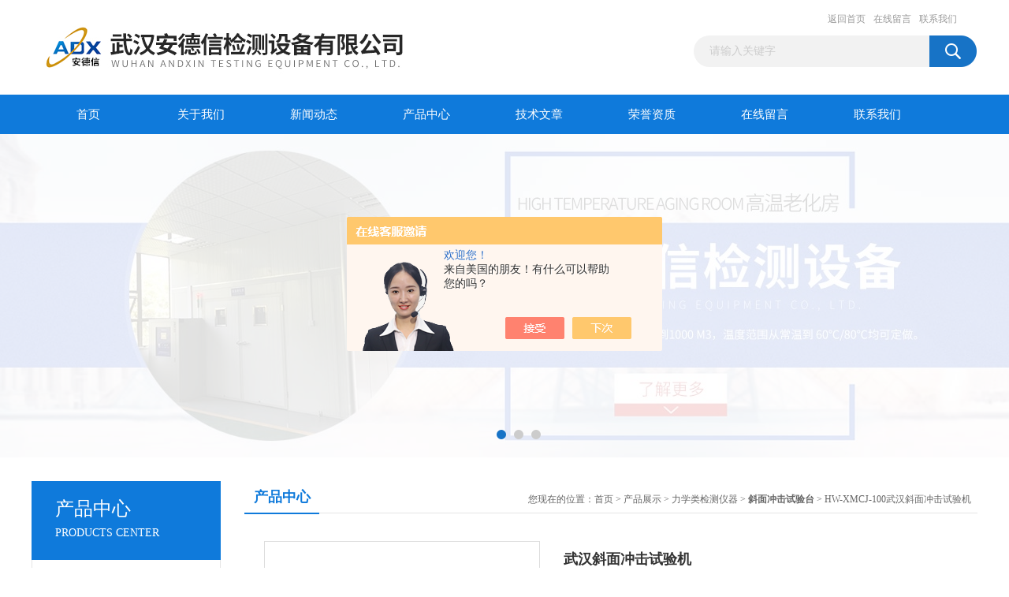

--- FILE ---
content_type: text/html; charset=utf-8
request_url: http://www.huawei17.com/huawei0712-Products-22887668/
body_size: 7649
content:
<!DOCTYPE html PUBLIC "-//W3C//DTD XHTML 1.0 Transitional//EN" "http://www.w3.org/TR/xhtml1/DTD/xhtml1-transitional.dtd">
<html xmlns="http://www.w3.org/1999/xhtml">
<head>
<meta http-equiv="Content-Type" content="text/html; charset=utf-8" />
<TITLE>武汉斜面冲击试验机-武汉安德信检测设备有限公司</TITLE>
<META NAME="Description" CONTENT="武汉安德信检测设备有限公司专业供应武汉斜面冲击试验机，公司组建了一支强大的技术服务队伍为客户提供售前咨询，售中指导和售后维护的一站式跟踪服务，以更专业，更快捷的方式为客户创造价值，欢迎来电咨询">
<META NAME="Keywords" CONTENT="武汉斜面冲击试验机">
<link href="/Skins/239841/css/css.css" rel="stylesheet" type="text/css" />
<script type="text/javascript" src="/Skins/239841/js/jquery.pack.js"></script>
<script type="text/javascript" src="/Skins/239841/js/jquery.SuperSlide.js"></script>

<script type="application/ld+json">
{
"@context": "https://ziyuan.baidu.com/contexts/cambrian.jsonld",
"@id": "http://www.huawei17.com/huawei0712-Products-22887668/",
"title": "武汉斜面冲击试验机HW-XMCJ-100",
"pubDate": "2015-12-03T10:28:55",
"upDate": "2025-04-06T07:06:14"
    }</script>
<script type="text/javascript" src="/ajax/common.ashx"></script>
<script src="/ajax/NewPersonalStyle.Classes.SendMSG,NewPersonalStyle.ashx" type="text/javascript"></script>
<script type="text/javascript">
var viewNames = "";
var cookieArr = document.cookie.match(new RegExp("ViewNames" + "=[_0-9]*", "gi"));
if (cookieArr != null && cookieArr.length > 0) {
   var cookieVal = cookieArr[0].split("=");
    if (cookieVal[0] == "ViewNames") {
        viewNames = unescape(cookieVal[1]);
    }
}
if (viewNames == "") {
    var exp = new Date();
    exp.setTime(exp.getTime() + 7 * 24 * 60 * 60 * 1000);
    viewNames = new Date().valueOf() + "_" + Math.round(Math.random() * 1000 + 1000);
    document.cookie = "ViewNames" + "=" + escape(viewNames) + "; expires" + "=" + exp.toGMTString();
}
SendMSG.ToSaveViewLog("22887668", "ProductsInfo",viewNames, function() {});
</script>
<script language="javaScript" src="/js/JSChat.js"></script><script language="javaScript">function ChatBoxClickGXH() { DoChatBoxClickGXH('https://chat.chem17.com',227446) }</script><script>!window.jQuery && document.write('<script src="https://public.mtnets.com/Plugins/jQuery/2.2.4/jquery-2.2.4.min.js" integrity="sha384-rY/jv8mMhqDabXSo+UCggqKtdmBfd3qC2/KvyTDNQ6PcUJXaxK1tMepoQda4g5vB" crossorigin="anonymous">'+'</scr'+'ipt>');</script><script type="text/javascript" src="https://chat.chem17.com/chat/KFCenterBox/239841"></script><script type="text/javascript" src="https://chat.chem17.com/chat/KFLeftBox/239841"></script><script>
(function(){
var bp = document.createElement('script');
var curProtocol = window.location.protocol.split(':')[0];
if (curProtocol === 'https') {
bp.src = 'https://zz.bdstatic.com/linksubmit/push.js';
}
else {
bp.src = 'http://push.zhanzhang.baidu.com/push.js';
}
var s = document.getElementsByTagName("script")[0];
s.parentNode.insertBefore(bp, s);
})();
</script>
</head>
<body>
<div id="header_box">
  <div id="header">
    <div class="logo"><a href="/"><img src="/Skins/239841/images/logo.jpg" border="0" /></a></div>
    <div class="top_right">
      <div class="top_nav"><a href="/">返回首页</a> <a href="/order.html">在线留言</a> <a href="/contact.html">联系我们</a></div>
      <div id="search">
                    <form id="form1" name="form1" method="post" onsubmit="return checkFrom(this);" action="/products.html">
                    <input name="keyword" type="text" class="ss_input"onfocus="if (value =='请输入关键字'){value =''}" onblur="if (value =='')" value="请输入关键字"  />
                    <input name="" type="submit" class="ss_an" value="" />
                    </form>
                    
                    
                </div>
    </div>
  </div>
</div>
<div id="nav_box">
  <ul id="nav">
    <li><a href="/">首页</a></li>
    <li><a href="/aboutus.html" rel="nofollow">关于我们</a> </li>
    <li><a href="/news.html">新闻动态</a></li>
    <li><a href="/products.html">产品中心</a></li>
    <li><a href="/article.html">技术文章</a></li>
    <li><a href="/honor.html"rel="nofollow">荣誉资质</a></li>
    <li><a href="/order.html">在线留言</a></li>
    <li class="no_x"><a href="/contact.html"rel="nofollow">联系我们</a></li>
  </ul> 
</div>
<script src="https://www.chem17.com/mystat.aspx?u=huawei0712"></script>
<div id="banner_big">
  <div class="picBtnLeft">
    <!--数字按钮-->
    <div class="hd"><ul><li></li><li></li><li></li></ul></div>
    <div class="bd">
      <ul>
        <li>
          <div class="bg"></div>
          <div class="pic"><a href="/products.html"><img src="/Skins/239841/images/ba1.jpg"/></a></div>
          <div class="title"><a></a></div>
        </li>
        <li>
          <div class="bg"></div>
          <div class="pic"><a href="/products.html"><img src="/Skins/239841/images/ba2.jpg"/></a></div>
          <div class="title"><a></a></div>
        </li>
        <li>
          <div class="bg"></div>
          <div class="pic"><a href="/products.html"><img src="/Skins/239841/images/ba3.jpg"/></a></div>
          <div class="title"><a></a></div>
        </li>
      </ul>
    </div>
  </div>
  <script type="text/javascript">jQuery("#banner_big .picBtnLeft").slide({ mainCell:".bd ul",autoPlay:true });</script>
</div>
<div id="content_top">
  <div id="ny_content">
    <div class="ny_left">
      <div class="zc_l fl">
			<div class="menu_top"><h3>产品中心</h3><p>PRODUCTS CENTER</p></div>
            <ul class="pro_menu">
             
              <li><a href="/huawei0712-ParentList-713286/" title="力学类检测仪器" onmouseover="showsubmenu('力学类检测仪器')">力学类检测仪器</a></li>
              <div id="submenu_力学类检测仪器" style="display:none">
               <dl>
                  
                     <dd><a href="/huawei0712-SonList-719639/" title="拉力试验机">拉力试验机</a></dd>
                   
                     <dd><a href="/huawei0712-SonList-719641/" title="材料拉力机">材料拉力机</a></dd>
                   
                     <dd><a href="/huawei0712-SonList-1849683/" title="万能材料试验机">万能材料试验机</a></dd>
                   
                     <dd><a href="/huawei0712-SonList-766608/" title="电磁式振动试验机">电磁式振动试验机</a></dd>
                   
                     <dd><a href="/huawei0712-SonList-790878/" title="全自动插拔力试验机">全自动插拔力试验机</a></dd>
                   
                     <dd><a href="/huawei0712-SonList-790784/" title="摆锤冲击试验机">摆锤冲击试验机</a></dd>
                   
                     <dd><a href="/huawei0712-SonList-789196/" title="落球冲击试验机">落球冲击试验机</a></dd>
                   
                     <dd><a href="/huawei0712-SonList-1129210/" title="斜面冲击试验台">斜面冲击试验台</a></dd>
                   
                 </dl>
               </div>
              
              <li><a href="/products.html">查看更多</a></li>
           </ul>
		</div>
    </div>
    <div class="ny_right">
      <div id="ny_bt"><b>产品中心</b><span>您现在的位置：<a href="/">首页</a> > <a href="/products.html">产品展示</a> > <a href="/huawei0712-ParentList-713286/">力学类检测仪器</a> > <a href="/huawei0712-SonList-1129210/"><strong>斜面冲击试验台</strong></a> > HW-XMCJ-100武汉斜面冲击试验机</span></div>
      <div id="ny_con">
        <div id="nr_main_box">
          <div id="pro_detail_box01"><!--产品图片和基本资料-->
            <div id="pro_detail_text"><!--产品基本信息-->
              <h1>武汉斜面冲击试验机</h1>
              <div class="pro_ms">
                <p class="gxsj">更新时间：2025-04-06</p>
                <h2 class="bt">简要描述：</h2>
                 <p class="xqms">武汉斜面冲击试验机用途：</br>斜面撞击试验台模拟包装件在运输过程中的冲击和碰撞环境，作为科研机构、大专院校、包装技术测试中心、包装材料制造厂以及外贸、运输等部门进行斜面冲击的常用试验设备。</p>
              </div>
              <div class="c_prodetail">
               <p><img src="/Skins/239841/images/pro_arr_tel.gif" />&nbsp;&nbsp;免费咨询：86-027-84958588</p>
                <p><a href="mailto:huawei027@126.com"><img src="/Skins/239841/images/pro_arr_email.gif"/>&nbsp;&nbsp;发邮件给我们：huawei027@126.com</a></p>
                <div id="clear"></div>
              </div>
            </div><!--产品基本信息-->
            <div id="preview">
                <div class="proimg_xq"><a href="http://img67.chem17.com/gxhpic_2fe35dfad7/022b3c1e5fb0158010f361e4abb6bf76f4ed43aaf451903c552af88f6b2920fe864e9676ea21aae6.png"  title=""  class="xqimg"><img src="http://img67.chem17.com/gxhpic_2fe35dfad7/022b3c1e5fb0158010f361e4abb6bf76f4ed43aaf451903c552af88f6b2920fe864e9676ea21aae6.png"/></a></div>
            
            </div><!--产品图片-->
          </div> <!--产品图片和基本资料 END-->
          <div id="clear"></div>
          <div id="ny_pro_box02"><!--商品介绍、详细参数、售后服务-->
            <div id="con"><!--TAB切换 BOX-->
              <ul id="tags"><!--TAB 标题切换-->
                <li class=selectTag><a onmouseover="selectTag('tagContent0',this)" href="javascript:void(0)"onFocus="this.blur()">产品介绍</a> </li>
                <li><a onmouseover="selectTag('tagContent1',this)" href="javascript:void(0)"onFocus="this.blur()">相关产品</a> </li>
                <li><a onmouseover="selectTag('tagContent2',this)" href="javascript:void(0)"onFocus="this.blur()">留言询价</a> </li>
              </ul><!--TAB 标题切换 END-->
              <div id=tagContent><!--内容-->
                <div class="tagContent selectTag" id=tagContent0><p>一、<strong>武汉斜面冲击试验机</strong>技术指标：<br />1.试件zui大重量(kg)： 100 &nbsp; 200 &nbsp; &nbsp;300 &nbsp; &nbsp;500<br />2.zui大滑行长度(mm)：2000(至商定) &nbsp; &nbsp;1600(至商定)<br />3.冲击速度范围(m/s)：1.39-2.42 &nbsp; 1.845-4.125 &nbsp; 1.35-2.57 &nbsp; &nbsp;0.59-2.35<br />4.冲击速度误差 &le;&plusmn;5% &plusmn;5%<br />5.试件zui大尺寸(mm) L1000/1800 &nbsp; &nbsp; W1000/1800 &nbsp; &nbsp;H1000/1800<br />6.冲击面板尺寸(mm)1200*1800 &nbsp; &nbsp; &nbsp; 1600*2200<br />二、<strong>武汉斜面冲击试验机</strong>适用标准:<br />JB/T6868-93<br />斜面撞击试验台仪器仪表要求：<br />1.视线和仪表盘面应垂直；<br />2.照明不能在仪表盘的玻璃上形成反射，应该把光源安装在使仪表容易看清的位置。<br />3.重要仪表或需要频繁观察的仪表应安装在容易看到的地方。<br />斜面撞击试验台材料清单：<br />1.台面:1套<br />2.控制线:1套<br />3.控制器:1个<br />4.台体:1个<br />5.使用说明书、*书、合格证、技术手册:1 套<br />三、<strong></strong>售后服务与培训：<br />1.免费安装调试。<br />2.安装调试经用户验收合格当天起，承诺质量保证期1年。<br />3.质量保证期后1年内维修只收材料费。<br />4.维修响应时间一般情况&le;24小时，到现场时间48小时。<br />5.免费培训2人直至能*独立操作。</p></div><!--商品介绍 END-->
                <div class="tagContent" id=tagContent1><!--详细参数-->
                  <ul class="xgcp">
                    
                    
                    <li><a href="/huawei0712-Products-37856631/" target="_blank">机械式冲击试验台</a></li>
                    
                    <li><a href="/huawei0712-Products-22728971/" target="_blank">HW-XJJY-50液晶式简支梁冲击试验机厂家</a></li>
                    
                    
                    
                    <li><a href="/huawei0712-Products-20499854/" target="_blank">HW-XMCJ-100斜面冲击试验台</a></li>
                    
                    
                    
                    
                    
                    
                    
                    
                    
                    
                    
                    
                    
                    
                    
                    
                    
                    
                  </ul>
                </div><!--详细参数 END-->
                <div class="tagContent" id=tagContent2><link rel="stylesheet" type="text/css" href="/css/MessageBoard_style.css">
<script language="javascript" src="/skins/Scripts/order.js?v=20210318" type="text/javascript"></script>
<a name="order" id="order"></a>
<div class="ly_msg" id="ly_msg">
<form method="post" name="form2" id="form2">
	<h3>留言框  </h3>
	<ul>
		<li>
			<h4 class="xh">产品：</h4>
			<div class="msg_ipt1"><input class="textborder" size="30" name="Product" id="Product" value="武汉斜面冲击试验机"  placeholder="请输入产品名称" /></div>
		</li>
		<li>
			<h4>您的单位：</h4>
			<div class="msg_ipt12"><input class="textborder" size="42" name="department" id="department"  placeholder="请输入您的单位名称" /></div>
		</li>
		<li>
			<h4 class="xh">您的姓名：</h4>
			<div class="msg_ipt1"><input class="textborder" size="16" name="yourname" id="yourname"  placeholder="请输入您的姓名"/></div>
		</li>
		<li>
			<h4 class="xh">联系电话：</h4>
			<div class="msg_ipt1"><input class="textborder" size="30" name="phone" id="phone"  placeholder="请输入您的联系电话"/></div>
		</li>
		<li>
			<h4>常用邮箱：</h4>
			<div class="msg_ipt12"><input class="textborder" size="30" name="email" id="email" placeholder="请输入您的常用邮箱"/></div>
		</li>
        <li>
			<h4>省份：</h4>
			<div class="msg_ipt12"><select id="selPvc" class="msg_option">
							<option value="0" selected="selected">请选择您所在的省份</option>
			 <option value="1">安徽</option> <option value="2">北京</option> <option value="3">福建</option> <option value="4">甘肃</option> <option value="5">广东</option> <option value="6">广西</option> <option value="7">贵州</option> <option value="8">海南</option> <option value="9">河北</option> <option value="10">河南</option> <option value="11">黑龙江</option> <option value="12">湖北</option> <option value="13">湖南</option> <option value="14">吉林</option> <option value="15">江苏</option> <option value="16">江西</option> <option value="17">辽宁</option> <option value="18">内蒙古</option> <option value="19">宁夏</option> <option value="20">青海</option> <option value="21">山东</option> <option value="22">山西</option> <option value="23">陕西</option> <option value="24">上海</option> <option value="25">四川</option> <option value="26">天津</option> <option value="27">新疆</option> <option value="28">西藏</option> <option value="29">云南</option> <option value="30">浙江</option> <option value="31">重庆</option> <option value="32">香港</option> <option value="33">澳门</option> <option value="34">中国台湾</option> <option value="35">国外</option>	
                             </select></div>
		</li>
		<li>
			<h4>详细地址：</h4>
			<div class="msg_ipt12"><input class="textborder" size="50" name="addr" id="addr" placeholder="请输入您的详细地址"/></div>
		</li>
		
        <li>
			<h4>补充说明：</h4>
			<div class="msg_ipt12 msg_ipt0"><textarea class="areatext" style="width:100%;" name="message" rows="8" cols="65" id="message"  placeholder="请输入您的任何要求、意见或建议"></textarea></div>
		</li>
		<li>
			<h4 class="xh">验证码：</h4>
			<div class="msg_ipt2">
            	<div class="c_yzm">
                    <input class="textborder" size="4" name="Vnum" id="Vnum"/>
                    <a href="javascript:void(0);" class="yzm_img"><img src="/Image.aspx" title="点击刷新验证码" onclick="this.src='/image.aspx?'+ Math.random();"  width="90" height="34" /></a>
                </div>
                <span>请输入计算结果（填写阿拉伯数字），如：三加四=7</span>
            </div>
		</li>
		<li>
			<h4></h4>
			<div class="msg_btn"><input type="button" onclick="return Validate();" value="提 交" name="ok"  class="msg_btn1"/><input type="reset" value="重 填" name="no" /></div>
		</li>
	</ul>	
    <input name="PvcKey" id="PvcHid" type="hidden" value="" />
</form>
</div>
</div><!--详细参数 END-->
              </div>
            </div><!--TAB 内容 end-->
          </div><!--商品介绍、详细参数、售后服务 END-->
          <div class="inside_newsthree">
            <p id="newsprev">上一篇：<b class="newsprev"><a href="/huawei0712-Products-22887490/">ADX-285S万能材料拉力试验机</a></b></p>
            <p id="newsnext">下一篇：<b class="newsnext"><a href="/huawei0712-Products-22887878/">HW-15kw电线电缆火花试验机</a></b></p>
            <span><a href="/products.html">返回列表>></a></span>
          </div>
        </div>
      </div>
    </div>
  </div>
</div>
<div id="clear"></div>
<div class="db">
    <div class="db11">
         <div class="logo1"><a href="/"><img src="/Skins/239841/images/logo1.jpg" height="220" width="220" alt="武汉安德信检测设备有限公司" title="武汉安德信检测设备有限公司"></a></div>
         <div class="dbnr">
               <div class="dh">
                    <ul>
                        <li><a href="/" rel-"nofollow">网站首页</a></li>
                        <li><a href="/aboutus.html" rel="nofollow">关于我们</a></li>
                        <li><a href="/news.html" >新闻动态</a></li>
                        <li><a href="/products.html" >产品中心</a></li>
                        <li><a href="/article.html" >技术文章</a></li>
                        <li><a href="/honor.html" rel="nofollow">荣誉资质</a></li>
                        <li><a href="/order.html" rel="nofollow">在线留言</a></li>
                        <li><a href="/contact.html" rel="nofollow">联系我们</a></li>
                    </ul>
               </div>
                
                <div class="dblist">
                      <div class="dblx">
                       
                       <p>工厂地址：武汉经济技术开发区东风大道枫树产业园A区一楼厂房</p>
                      
                       <p>版权所有：武汉安德信检测设备有限公司&nbsp;&nbsp;备案号：<a target="_blank" href="http://beian.miit.gov.cn/" rel="nofollow">鄂ICP备15021322号-4</a>&nbsp;&nbsp;总访问量：507600&nbsp;&nbsp;<a href="/sitemap.xml" target="_blank" rel="nofollow">站点地图</a>&nbsp;&nbsp;技术支持：<a href="https://www.chem17.com" target="_blank" rel="nofollow">化工仪器网</a>&nbsp;&nbsp;<a href="https://www.chem17.com/login" target="_blank" rel="nofollow">管理登陆</a>
					  </div>
               </div>
                       
                </div>  
         </div>
    </div>
</div>

<div id="gxhxwtmobile" style="display:none;">15827257292</div>
<div class="qq_style01" id="kfFloatqq" style="display:none;">
	<div class="qq_style_l"></div>
    <div class="qq_style_r">
    	<div class="qq_r_up">
    		<div class="qq_r_tlt">QQ在线客服</div>
            <ul class="qq_list">
            	<li><a href="http://wpa.qq.com/msgrd?v=3&uin=453728073&site=qq&menu=yes" target="_blank">客服1号</a></li>
            </ul>
        </div>
       <div class="qq_r_up1">
    		<div class="qq_r_tlt">联系方式</div>
            <p>15827257292</p>
        	<p>孙先生</p>
        	<p>代先生</p>
        	<p>13545873066</p>
        	<p>86-027-84958588</p>
           
       </div>
        
    </div>
</div>
<script type="text/javascript" src="/skins/239841/js/qq.js"></script>
<script type="text/javascript" src="/Skins/239841/js/pt_js.js"></script>

<map name="Map2" id="Map2">
<area shape="rect" coords="64,2,127,30" href="#" onclick="closetable();" title="关闭"/>
</map>
<!-- Baidu Button BEGIN -->
<div id="bdshare" class="bdshare_t bds_tools get-codes-bdshare">
<span class="bds_more">分享到：</span>
<a class="bds_qzone">QQ空间</a>
<a class="bds_tsina">新浪微博</a>
<a class="bds_tqq">腾讯微博</a>
<a class="bds_renren">人人网</a>
<a class="bds_t163">网易微博</a>
<a class="shareCount"></a>
</div>
<script type="text/javascript" id="bdshare_js" data="type=tools&uid=6644004" ></script>
<script type="text/javascript" id="bdshell_js"></script>
<script type="text/javascript">
document.getElementById("bdshell_js").src = "http://bdimg.share.baidu.com/static/js/shell_v2.js?cdnversion=" + Math.ceil(new Date()/3600000);
</script>
<!-- Baidu Button END -->
<style> 
body {   
-moz-user-select:none; }   
</style>
<script> document.body.onselectstart=document.body.oncontextmenu=function(){return false;};</script>



 <script type='text/javascript' src='/js/VideoIfrmeReload.js?v=001'></script>
  
</html>
<script type="text/javascript">   
jQuery(document).ready(function(e) {
	jQuery("#tagContent0 table").each(function(index, element) {
        jQuery(this).attr('style', '');
    });
});
</script>
</body>